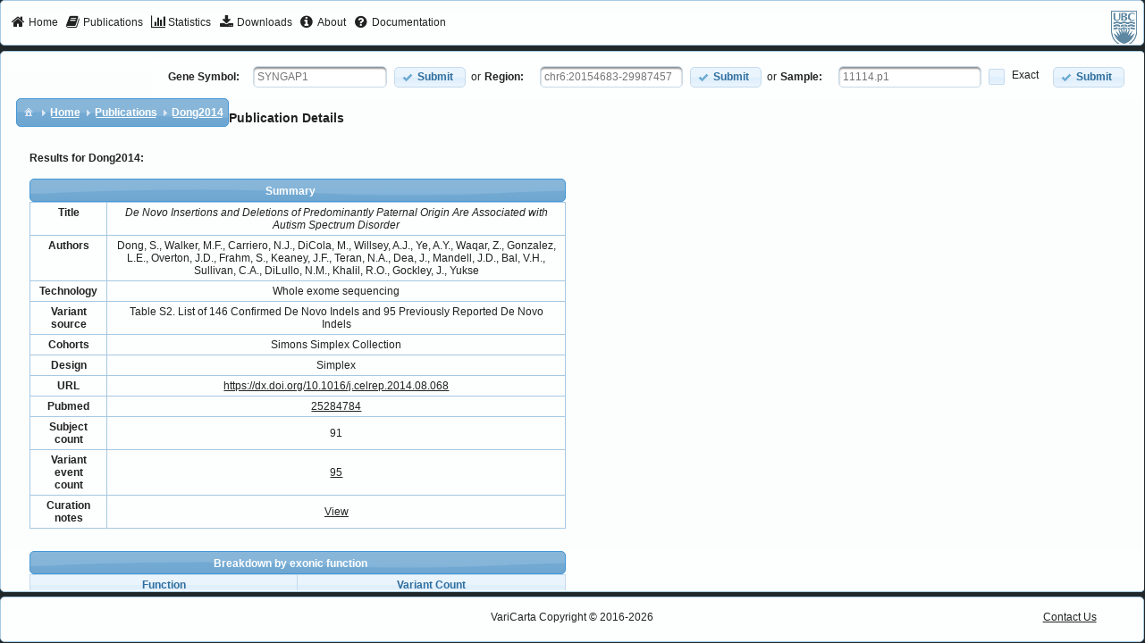

--- FILE ---
content_type: text/html;charset=UTF-8
request_url: https://varicarta.msl.ubc.ca/paper;jsessionid=67A32F9DB4185C362557EBE6344C98BB?paperId=83
body_size: 6120
content:
<?xml version='1.0' encoding='UTF-8' ?>
<!DOCTYPE html>
<html xmlns="http://www.w3.org/1999/xhtml"><head id="j_idt2"><link type="text/css" rel="stylesheet" href="/javax.faces.resource/theme.css.xhtml?ln=primefaces-redmond" /><link type="text/css" rel="stylesheet" href="/javax.faces.resource/webjars/font-awesome/4.2.0/css/font-awesome-jsf.css.xhtml;jsessionid=B64CD73C84BF22390D13B272B104BCB9" /><link type="text/css" rel="stylesheet" href="/javax.faces.resource/style.css.xhtml;jsessionid=B64CD73C84BF22390D13B272B104BCB9?ln=css" /><link type="text/css" rel="stylesheet" href="/javax.faces.resource/mainTemplate.css.xhtml;jsessionid=B64CD73C84BF22390D13B272B104BCB9?ln=css" /><link type="text/css" rel="stylesheet" href="/javax.faces.resource/components.css.xhtml;jsessionid=B64CD73C84BF22390D13B272B104BCB9?ln=primefaces&amp;v=6.1" /><script type="text/javascript" src="/javax.faces.resource/jquery/jquery.js.xhtml;jsessionid=B64CD73C84BF22390D13B272B104BCB9?ln=primefaces&amp;v=6.1"></script><script type="text/javascript" src="/javax.faces.resource/jquery/jquery-plugins.js.xhtml;jsessionid=B64CD73C84BF22390D13B272B104BCB9?ln=primefaces&amp;v=6.1"></script><script type="text/javascript" src="/javax.faces.resource/core.js.xhtml;jsessionid=B64CD73C84BF22390D13B272B104BCB9?ln=primefaces&amp;v=6.1"></script><script type="text/javascript" src="/javax.faces.resource/components.js.xhtml;jsessionid=B64CD73C84BF22390D13B272B104BCB9?ln=primefaces&amp;v=6.1"></script><script type="text/javascript" src="/javax.faces.resource/idlemonitor/idlemonitor.js.xhtml;jsessionid=B64CD73C84BF22390D13B272B104BCB9?ln=primefaces&amp;v=6.1"></script><link type="text/css" rel="stylesheet" href="/javax.faces.resource/layout/layout.css.xhtml;jsessionid=B64CD73C84BF22390D13B272B104BCB9?ln=primefaces&amp;v=6.1" /><script type="text/javascript" src="/javax.faces.resource/layout/layout.js.xhtml;jsessionid=B64CD73C84BF22390D13B272B104BCB9?ln=primefaces&amp;v=6.1"></script><script type="text/javascript">if(window.PrimeFaces){PrimeFaces.settings.locale='en_US';}</script>
        <title>Documentation</title>

        <link rel="icon" type="image/x-icon" href="/javax.faces.resource/img/favicon.ico.xhtml" />
        <link rel="icon" type="image/png" href="/javax.faces.resource/img/favicon-32x32.png.xhtml" sizes="32x32" />
        <link rel="icon" type="image/png" href="/javax.faces.resource/img/favicon-96x96.png.xhtml" sizes="96x96" />
        <link rel="icon" type="image/png" href="/javax.faces.resource/img/favicon-16x16.png.xhtml" sizes="16x16" />


        <meta http-equiv="Content-Type" content="text/html; charset=UTF-8" />
        <!-- Prevents caching at the Proxy Server -->
        <meta http-equiv="Expires" content="0" />

        <meta name="description" content="VariCarta is a curated, web-based database housing ASD-associated genes created from curated sequencing studies" />

        <meta name="keywords" content="asd,autism,curated,genomics,bioinformatics,genetics,gene,medicine,biomedical,meta-analysis,statistics,search,open source,database,software" />
        <meta name="author" content="VariCarta Admin (pavlab-support@msl.ubc.ca)" />
		<!-- Google tag (gtag.js) -->
		<script async="async" src="https://www.googletagmanager.com/gtag/js?id=G-17WBXH9B7E">
		</script>
		<script>
			window.dataLayer = window.dataLayer || [];

			function gtag() {
				dataLayer.push(arguments);
			}

			gtag('js', new Date());
			gtag('config', "G-17WBXH9B7E");
		</script>
	</head><body><html xmlns="http://www.w3.org/1999/xhtml">
<form id="j_idt14" name="j_idt14" method="post" action="/paper;jsessionid=B64CD73C84BF22390D13B272B104BCB9" enctype="application/x-www-form-urlencoded">
<input type="hidden" name="j_idt14" value="j_idt14" />
<span id="j_idt14:messagesWarn"></span><script id="j_idt14:messagesWarn_s" type="text/javascript">$(function(){PrimeFaces.cw('Growl','widget_j_idt14_messagesWarn',{id:'j_idt14:messagesWarn',sticky:true,life:6000,escape:true,msgs:[]});});</script>
    <!-- Warning will occur at 50 minutes (3000000) --><script id="j_idt14:j_idt16_s" type="text/javascript">$(function(){PrimeFaces.cw("IdleMonitor","widget_j_idt14_j_idt16",{id:"j_idt14:j_idt16",timeout:3000000,behaviors:{active:function(ext,event) {PrimeFaces.ab({s:"j_idt14:j_idt16",e:"active",p:"j_idt14:j_idt16",u:"j_idt14:messagesWarn"},ext);},idle:function(ext,event) {PrimeFaces.ab({s:"j_idt14:j_idt16",e:"idle",p:"j_idt14:j_idt16",u:"j_idt14:messagesWarn",onco:function(xhr,status,args){alert("Your session is about to expire due to inactivity.");;}},ext);}}});});</script><input type="hidden" name="javax.faces.ViewState" id="j_id1:javax.faces.ViewState:0" value="8084075849573927117:7449395278346240186" autocomplete="off" />
</form>

</html><script id="j_idt18_s" type="text/javascript">$(function(){PrimeFaces.cw("Layout","widget_j_idt18",{id:"j_idt18",full:true,north:{paneSelector:'#top',size:"50",resizable:false,closable:false},center:{paneSelector:'#center',size:"auto",resizable:false,closable:false},south:{paneSelector:'#bottom',size:"50",resizable:false,closable:false}});});</script><div id="top" class="ui-layout-unit ui-widget ui-widget-content ui-corner-all ui-layout-north"><div class="ui-layout-unit-content ui-widget-content">
<form id="j_idt19" name="j_idt19" method="post" action="/paper;jsessionid=B64CD73C84BF22390D13B272B104BCB9" enctype="application/x-www-form-urlencoded">
<input type="hidden" name="j_idt19" value="j_idt19" />
<div id="j_idt19:j_idt20" class="ui-menu ui-menubar ui-widget ui-widget-content ui-corner-all ui-helper-clearfix menubar" style="border: 1px solid transparent" role="menubar"><div tabindex="0" class="ui-helper-hidden-accessible"></div><ul class="ui-menu-list ui-helper-reset"><li class="ui-menuitem ui-widget ui-corner-all" role="menuitem"><a tabindex="-1" class="ui-menuitem-link ui-corner-all" href="index.xhtml;jsessionid=B64CD73C84BF22390D13B272B104BCB9"><span class="ui-menuitem-icon ui-icon fa fa-home"></span><span class="ui-menuitem-text">Home</span></a></li><li class="ui-menuitem ui-widget ui-corner-all" role="menuitem"><a tabindex="-1" class="ui-menuitem-link ui-corner-all" href="publications.xhtml;jsessionid=B64CD73C84BF22390D13B272B104BCB9"><span class="ui-menuitem-icon ui-icon fa fa-book"></span><span class="ui-menuitem-text">Publications</span></a></li><li class="ui-menuitem ui-widget ui-corner-all" role="menuitem"><a tabindex="-1" class="ui-menuitem-link ui-corner-all" href="stats.xhtml;jsessionid=B64CD73C84BF22390D13B272B104BCB9"><span class="ui-menuitem-icon ui-icon fa fa-bar-chart"></span><span class="ui-menuitem-text">Statistics</span></a></li><li class="ui-menuitem ui-widget ui-corner-all" role="menuitem"><a tabindex="-1" class="ui-menuitem-link ui-corner-all" href="downloads.xhtml;jsessionid=B64CD73C84BF22390D13B272B104BCB9"><span class="ui-menuitem-icon ui-icon fa fa-download"></span><span class="ui-menuitem-text">Downloads</span></a></li><li class="ui-menuitem ui-widget ui-corner-all" role="menuitem"><a tabindex="-1" class="ui-menuitem-link ui-corner-all" href="about.xhtml;jsessionid=B64CD73C84BF22390D13B272B104BCB9"><span class="ui-menuitem-icon ui-icon fa fa-info-circle"></span><span class="ui-menuitem-text">About</span></a></li><li class="ui-menuitem ui-widget ui-corner-all" role="menuitem"><a tabindex="-1" class="ui-menuitem-link ui-corner-all" href="documentation.xhtml;jsessionid=B64CD73C84BF22390D13B272B104BCB9"><span class="ui-menuitem-icon ui-icon fa fa-question-circle"></span><span class="ui-menuitem-text">Documentation</span></a></li><li class="ui-menuitem ui-menubar-options ui-widget ui-corner-all" role="menuitem">
                            <a href="https://www.ubc.ca/" target="_blank">
                                <img src="/javax.faces.resource/img/ubcgrey_logo_40.png.xhtml" alt="University of British Columbia (UBC)" />
                            </a></li></ul></div><script id="j_idt19:j_idt20_s" type="text/javascript">PrimeFaces.cw("Menubar","widget_j_idt19_j_idt20",{id:"j_idt19:j_idt20",autoDisplay:true,toggleEvent:"click"});</script><input type="hidden" name="javax.faces.ViewState" id="j_id1:javax.faces.ViewState:1" value="8084075849573927117:7449395278346240186" autocomplete="off" />
</form></div></div><div id="center" class="ui-layout-unit ui-widget ui-widget-content ui-corner-all ui-layout-center"><div class="ui-layout-unit-content ui-widget-content"><div id="j_idt28" class="ui-panel ui-widget ui-widget-content ui-corner-all no-border clearfix" style="float:right;" data-widget="widget_j_idt28"><div id="j_idt28_content" class="ui-panel-content ui-widget-content"><table>
<tbody>
<tr>
<td>
<form id="geneSearchForm" name="geneSearchForm" method="post" action="/paper;jsessionid=B64CD73C84BF22390D13B272B104BCB9" enctype="application/x-www-form-urlencoded">
<input type="hidden" name="geneSearchForm" value="geneSearchForm" />
<label for="gene" style="font-weight:bold;margin-right:15px;">Gene Symbol:</label><span id="gene" class="ui-autocomplete" style="margin-right:8px;"><input id="gene_input" name="gene_input" type="text" class="ui-autocomplete-input ui-inputfield ui-widget ui-state-default ui-corner-all" autocomplete="off" placeholder="SYNGAP1" value="" /><input id="gene_hinput" name="gene_hinput" type="hidden" autocomplete="off" /><div id="gene_panel" class="ui-autocomplete-panel ui-widget-content ui-corner-all ui-helper-hidden ui-shadow"></div></span><script id="gene_s" type="text/javascript">$(function(){PrimeFaces.cw("AutoComplete","widget_gene",{id:"gene",minLength:2,delay:400,emptyMessage:"No gene suggestions available, please try again."});});</script><button id="j_idt33" name="j_idt33" class="ui-button ui-widget ui-state-default ui-corner-all ui-button-text-icon-left ui-priority-primary" onclick="PrimeFaces.ab({s:&quot;j_idt33&quot;,u:&quot;geneSearchForm&quot;});return false;" type="submit"><span class="ui-button-icon-left ui-icon ui-c ui-icon-check"></span><span class="ui-button-text ui-c">Submit</span></button><script id="j_idt33_s" type="text/javascript">PrimeFaces.cw("CommandButton","widget_j_idt33",{id:"j_idt33"});</script><input type="hidden" name="javax.faces.ViewState" id="j_id1:javax.faces.ViewState:2" value="8084075849573927117:7449395278346240186" autocomplete="off" />
</form></td>
<td>or</td>
<td>
<form id="regionSearchForm" name="regionSearchForm" method="post" action="/paper;jsessionid=B64CD73C84BF22390D13B272B104BCB9" enctype="application/x-www-form-urlencoded">
<input type="hidden" name="regionSearchForm" value="regionSearchForm" />
<label for="regionInput" style="font-weight:bold;margin-right:15px;">Region:</label>
						<!-- &lt;f:validateRegex pattern="^(?i:CHR)?([0-9]{1,2}|X|Y):(\d+)-(\d+|)$"  /&gt; --><input id="regionInput" name="regionInput" type="text" placeholder="chr6:20154683-29987457" style="margin-right:8px;width:150px;" class="ui-inputfield ui-inputtext ui-widget ui-state-default ui-corner-all" /><script id="regionInput_s" type="text/javascript">PrimeFaces.cw("InputText","widget_regionInput",{id:"regionInput"});</script><button id="j_idt37" name="j_idt37" class="ui-button ui-widget ui-state-default ui-corner-all ui-button-text-icon-left ui-priority-primary" onclick="PrimeFaces.ab({s:&quot;j_idt37&quot;,u:&quot;regionSearchForm&quot;});return false;" type="submit"><span class="ui-button-icon-left ui-icon ui-c ui-icon-check"></span><span class="ui-button-text ui-c">Submit</span></button><script id="j_idt37_s" type="text/javascript">PrimeFaces.cw("CommandButton","widget_j_idt37",{id:"j_idt37"});</script><input type="hidden" name="javax.faces.ViewState" id="j_id1:javax.faces.ViewState:3" value="8084075849573927117:7449395278346240186" autocomplete="off" />
</form></td>
<td>or</td>
<td>
<form id="sampleSearchForm" name="sampleSearchForm" method="post" action="/paper;jsessionid=B64CD73C84BF22390D13B272B104BCB9" enctype="application/x-www-form-urlencoded">
<input type="hidden" name="sampleSearchForm" value="sampleSearchForm" />
<label for="sampleInput" style="font-weight:bold;margin-right:15px;">Sample:</label>

						<!-- &lt;f:validateRegex pattern="^(?i:CHR)?([0-9]{1,2}|X|Y):(\d+)-(\d+|)$"  /&gt; --><input id="sampleInput" name="sampleInput" type="text" placeholder="11114.p1" style="margin-right:8px;width:150px;" class="ui-inputfield ui-inputtext ui-widget ui-state-default ui-corner-all" /><script id="sampleInput_s" type="text/javascript">PrimeFaces.cw("InputText","widget_sampleInput",{id:"sampleInput"});</script><div id="j_idt41" class="ui-chkbox ui-widget"><div class="ui-helper-hidden-accessible"><input id="j_idt41_input" name="j_idt41_input" type="checkbox" autocomplete="off" aria-checked="false" /></div><div class="ui-chkbox-box ui-widget ui-corner-all ui-state-default"><span class="ui-chkbox-icon ui-icon ui-icon-blank ui-c"></span></div><span class="ui-chkbox-label">Exact</span></div><script id="j_idt41_s" type="text/javascript">PrimeFaces.cw("SelectBooleanCheckbox","widget_j_idt41",{id:"j_idt41"});</script><button id="j_idt42" name="j_idt42" class="ui-button ui-widget ui-state-default ui-corner-all ui-button-text-icon-left ui-priority-primary" onclick="PrimeFaces.ab({s:&quot;j_idt42&quot;,u:&quot;sampleSearchForm&quot;});return false;" type="submit"><span class="ui-button-icon-left ui-icon ui-c ui-icon-check"></span><span class="ui-button-text ui-c">Submit</span></button><script id="j_idt42_s" type="text/javascript">PrimeFaces.cw("CommandButton","widget_j_idt42",{id:"j_idt42"});</script><input type="hidden" name="javax.faces.ViewState" id="j_id1:javax.faces.ViewState:4" value="8084075849573927117:7449395278346240186" autocomplete="off" />
</form></td>
</tr>
</tbody>
</table>
</div></div><script id="j_idt28_s" type="text/javascript">PrimeFaces.cw("Panel","widget_j_idt28",{id:"j_idt28"});</script>
	
	<!-- BREADCRUMBS --><div id="j_idt44" class="ui-panel ui-widget ui-widget-content ui-corner-all no-border" data-widget="widget_j_idt44"><div id="j_idt44_content" class="ui-panel-content ui-widget-content"><div id="j_idt45" class="ui-breadcrumb ui-module ui-widget ui-widget-header ui-helper-clearfix ui-corner-all" role="menu" style="float:left;"><ul><li role="menuitem"><a tabindex="-1" class="ui-menuitem-link ui-corner-all ui-icon ui-icon-home" href="#"><span class="ui-menuitem-text">Categories</span></a></li><li class="ui-breadcrumb-chevron ui-icon ui-icon-triangle-1-e"></li><li role="menuitem"><a tabindex="-1" class="ui-menuitem-link ui-corner-all" href="index.xhtml;jsessionid=B64CD73C84BF22390D13B272B104BCB9"><span class="ui-menuitem-text">Home</span></a></li><li class="ui-breadcrumb-chevron ui-icon ui-icon-triangle-1-e"></li><li role="menuitem"><a tabindex="-1" class="ui-menuitem-link ui-corner-all" href="publications.xhtml;jsessionid=B64CD73C84BF22390D13B272B104BCB9"><span class="ui-menuitem-text">Publications</span></a></li><li class="ui-breadcrumb-chevron ui-icon ui-icon-triangle-1-e"></li><li role="menuitem"><a tabindex="-1" class="ui-menuitem-link ui-corner-all" href="paper.xhtml;jsessionid=B64CD73C84BF22390D13B272B104BCB9?paperId=83"><span class="ui-menuitem-text">Dong2014</span></a></li></ul></div></div></div><script id="j_idt44_s" type="text/javascript">PrimeFaces.cw("Panel","widget_j_idt44",{id:"j_idt44"});</script>
	           
	<br />
<form id="j_idt51" name="j_idt51" method="post" action="/paper;jsessionid=B64CD73C84BF22390D13B272B104BCB9" enctype="application/x-www-form-urlencoded" style="padding:30px;">
<input type="hidden" name="j_idt51" value="j_idt51" />

		<h3 style="margin:0 auto 30px auto">Publication Details</h3>
		<h4>Results for Dong2014:</h4><div id="j_idt51:paperSummary" class="ui-outputpanel ui-widget" style="text-align:center;">
			<!-- Paper information --><div id="j_idt51:j_idt54" class="ui-panel ui-widget ui-widget-content ui-corner-all no-border no-padding" style="width:600px;padding:0;" data-widget="widget_j_idt51_j_idt54"><div id="j_idt51:j_idt54_header" class="ui-panel-titlebar ui-widget-header ui-helper-clearfix ui-corner-all"><span class="ui-panel-title">Summary</span></div><div id="j_idt51:j_idt54_content" class="ui-panel-content ui-widget-content"><table id="j_idt51:j_idt55:j_idt56" class="ui-panelgrid ui-widget label-value-panel" style="width:100%;" role="grid"><tbody>
<!-- 	                &lt;f:facet name="header"&gt;
				        &lt;p:row&gt;
				            &lt;p:column colspan="3"&gt;Summary&lt;/p:column&gt;
				        &lt;/p:row&gt;						
	                &lt;/f:facet&gt; --><tr class="ui-widget-content ui-panelgrid-even" role="row"><td role="gridcell" class="ui-panelgrid-cell"><span style="font-weight:bold">Title</span></td><td role="gridcell" class="ui-panelgrid-cell" colspan="2">
	                		<em>De Novo Insertions and Deletions of Predominantly Paternal Origin Are Associated with Autism Spectrum Disorder 
	                		</em></td></tr><tr class="ui-widget-content ui-panelgrid-odd" role="row"><td role="gridcell" class="ui-panelgrid-cell"><span style="font-weight:bold">Authors</span></td><td role="gridcell" class="ui-panelgrid-cell" colspan="2">Dong, S., Walker, M.F., Carriero, N.J., DiCola, M., Willsey, A.J., Ye, A.Y., Waqar, Z., Gonzalez, L.E., Overton, J.D., Frahm, S., Keaney, J.F., Teran, N.A., Dea, J., Mandell, J.D., Bal, V.H., Sullivan, C.A., DiLullo, N.M., Khalil, R.O., Gockley, J., Yukse</td></tr><tr class="ui-widget-content ui-panelgrid-even" role="row"><td role="gridcell" class="ui-panelgrid-cell"><span style="font-weight:bold">Technology</span></td><td role="gridcell" class="ui-panelgrid-cell" colspan="2">Whole exome sequencing</td></tr><tr class="ui-widget-content ui-panelgrid-odd" role="row"><td role="gridcell" class="ui-panelgrid-cell"><span style="font-weight:bold">Variant source</span></td><td role="gridcell" class="ui-panelgrid-cell" colspan="2">Table S2. List of 146 Confirmed De Novo Indels and 95 Previously Reported De Novo Indels</td></tr><tr class="ui-widget-content ui-panelgrid-even" role="row"><td role="gridcell" class="ui-panelgrid-cell"><span style="font-weight:bold">Cohorts</span></td><td role="gridcell" class="ui-panelgrid-cell">Simons Simplex Collection</td></tr><tr class="ui-widget-content ui-panelgrid-odd" role="row"><td role="gridcell" class="ui-panelgrid-cell"><span style="font-weight:bold">Design</span></td><td role="gridcell" class="ui-panelgrid-cell">Simplex</td></tr><tr class="ui-widget-content ui-panelgrid-even" role="row"><td role="gridcell" class="ui-panelgrid-cell"><span style="font-weight:bold">URL</span></td><td role="gridcell" class="ui-panelgrid-cell" colspan="2"><a href="https://dx.doi.org/10.1016/j.celrep.2014.08.068" target="_blank">https://dx.doi.org/10.1016/j.celrep.2014.08.068</a></td></tr><tr class="ui-widget-content ui-panelgrid-odd" role="row"><td role="gridcell" class="ui-panelgrid-cell"><span style="font-weight:bold">Pubmed</span><td role="gridcell" class="ui-panelgrid-cell" colspan="2"><a href="https://www.ncbi.nlm.nih.gov/pubmed/25284784" target="_blank">25284784</a></td></td></tr><tr class="ui-widget-content ui-panelgrid-even" role="row"><td role="gridcell" class="ui-panelgrid-cell"><span style="font-weight:bold">Subject count</span></td><td role="gridcell" class="ui-panelgrid-cell single-numeric" colspan="2">91<div id="j_idt51:j_idt55:toolTipAmbiguousSubjects" class="ui-tooltip ui-widget ui-tooltip-top"><div class="ui-tooltip-arrow"></div><div class="ui-tooltip-text ui-shadow ui-corner-all">The number of subjects for this study could not be determined directly           from the variant data; the value given is that reported by the authors in the           publication.</div></div><script id="j_idt51:j_idt55:toolTipAmbiguousSubjects_s" type="text/javascript">$(function(){PrimeFaces.cw("Tooltip","widget_j_idt51_j_idt55_toolTipAmbiguousSubjects",{id:"j_idt51:j_idt55:toolTipAmbiguousSubjects",showEffect:"fade",hideEffect:"fade",target:"j_idt51:j_idt55:ambiguousSubjectsIcon",position:"top"});});</script></td></tr><tr class="ui-widget-content ui-panelgrid-odd" role="row"><td role="gridcell" class="ui-panelgrid-cell"><span style="font-weight:bold">Variant event count</span></td><td role="gridcell" class="ui-panelgrid-cell single-numeric" colspan="2"><a href="/variant;jsessionid=B64CD73C84BF22390D13B272B104BCB9?paperId=83" class="ui-link ui-widget">95</a></td></tr><tr class="ui-widget-content ui-panelgrid-even" role="row"><td role="gridcell" class="ui-panelgrid-cell"><span style="font-weight:bold">Curation notes</span></td><td role="gridcell" class="ui-panelgrid-cell single-numeric" colspan="2"><a href="notes/Dong2014/NOTES;jsessionid=B64CD73C84BF22390D13B272B104BCB9">View</a></td></tr></tbody></table><div id="j_idt51:j_idt126" class="ui-panel ui-widget ui-widget-content ui-corner-all no-border no-padding" style="width:600px;padding:0;margin-top:25px;" data-widget="widget_j_idt51_j_idt126"><div id="j_idt51:j_idt126_header" class="ui-panel-titlebar ui-widget-header ui-helper-clearfix ui-corner-all"><span class="ui-panel-title">Breakdown by exonic function</span></div><div id="j_idt51:j_idt126_content" class="ui-panel-content ui-widget-content">
	    	
	    	<!-- Stats about paper on variant level --><div id="j_idt51:j_idt128" class="ui-datatable ui-widget" style="margin-bottom:20px"><div class="ui-datatable-tablewrapper"><table role="grid"><thead id="j_idt51:j_idt128_head"><tr role="row"><th id="j_idt51:j_idt128:j_idt129" class="ui-state-default" role="columnheader" aria-label="Function" scope="col"><span class="ui-column-title">Function</span></th><th id="j_idt51:j_idt128:j_idt131" class="ui-state-default" role="columnheader" aria-label="Variant Count" scope="col"><span class="ui-column-title">Variant Count</span></th></tr></thead><tbody id="j_idt51:j_idt128_data" class="ui-datatable-data ui-widget-content"><tr data-ri="0" class="ui-widget-content ui-datatable-even" role="row"><td role="gridcell">frameshift deletion</td><td role="gridcell">44</td></tr><tr data-ri="1" class="ui-widget-content ui-datatable-odd" role="row"><td role="gridcell">frameshift insertion</td><td role="gridcell">16</td></tr><tr data-ri="2" class="ui-widget-content ui-datatable-even" role="row"><td role="gridcell">nonframeshift deletion</td><td role="gridcell">11</td></tr><tr data-ri="3" class="ui-widget-content ui-datatable-odd" role="row"><td role="gridcell">nonframeshift insertion</td><td role="gridcell">2</td></tr><tr data-ri="4" class="ui-widget-content ui-datatable-even" role="row"><td role="gridcell">other</td><td role="gridcell">17</td></tr><tr data-ri="5" class="ui-widget-content ui-datatable-odd" role="row"><td role="gridcell">splicing</td><td role="gridcell">2</td></tr><tr data-ri="6" class="ui-widget-content ui-datatable-even" role="row"><td role="gridcell">stopgain</td><td role="gridcell">2</td></tr><tr data-ri="7" class="ui-widget-content ui-datatable-odd" role="row"><td role="gridcell">stoploss</td><td role="gridcell">1</td></tr></tbody></table></div></div><script id="j_idt51:j_idt128_s" type="text/javascript">$(function(){PrimeFaces.cw("DataTable","widget_j_idt51_j_idt128",{id:"j_idt51:j_idt128",groupColumnIndexes:[]});});</script></div></div><script id="j_idt51:j_idt126_s" type="text/javascript">PrimeFaces.cw("Panel","widget_j_idt51_j_idt126",{id:"j_idt51:j_idt126"});</script></div></div><script id="j_idt51:j_idt54_s" type="text/javascript">PrimeFaces.cw("Panel","widget_j_idt51_j_idt54",{id:"j_idt51:j_idt54"});</script></div>	
	        	
	        	<hr />
		
		<div style="width:800px;"> 
				<h4 style="margin:0 auto 30px auto"> What am I looking at? </h4>
				<p>	
				<strong>Summary: </strong>Information from the literature piece (e.g. Author, Publisher, DOI) and the study experimental design (e.g. sample size, source of probands, sequencing technology.)
				For a full list of sources of variants, be sure to check out the <strong><a href="publications.xhtml;jsessionid=B64CD73C84BF22390D13B272B104BCB9" class="ui-link ui-widget">publications</a></strong> page. Documentation and description of our work can be found on the <strong><a href="help.xhtml;jsessionid=B64CD73C84BF22390D13B272B104BCB9" class="ui-link ui-widget">help</a></strong> page.
				</p>
				<p>	
				<strong>Breakdown by exonic function: </strong> We annotated the variants with an effect prediction 
				using <strong><a href="http://annovar.openbioinformatics.org/en/latest/" class="ui-link ui-widget">ANNOVAR</a></strong>. 
				The functions are categories of variants, such as frameshift variants (i.e. frameshift_elongation (SO:0001909)), 
				loss/gain of stop codon, SNVs and non-frameshift variants. See the full list of possible annotations for exonic 
				variants in the <a href="http://doc-openbio.readthedocs.org/projects/annovar/en/latest/user-guide/gene" class="ui-link ui-widget">documentation</a>.
				</p>	
		</div><input type="hidden" name="javax.faces.ViewState" id="j_id1:javax.faces.ViewState:5" value="8084075849573927117:7449395278346240186" autocomplete="off" />
</form></div></div><div id="bottom" class="ui-layout-unit ui-widget ui-widget-content ui-corner-all ui-layout-south"><div class="ui-layout-unit-content ui-widget-content">
                <div class="footer">
                    <p>
                        <span> VariCarta Copyright © 2016-2026 </span><a href="/documentation;jsessionid=B64CD73C84BF22390D13B272B104BCB9#contact" style="position:absolute;right:50px;">Contact Us</a>
                    </p>
                </div></div></div>
            <!-- a modal dialog etc. -->

        <!-- 	&lt;p:dialog modal="true" widgetVar="statusDialog" header="Status"
                draggable="false" closable="false" resizable="false"&gt;
                &lt;p:graphicImage library="img" name="loader.gif" /&gt;
            &lt;/p:dialog&gt; -->
        <!--
                &lt;div id="site-wrapper"&gt;
                &lt;div id="header"&gt;
                    &lt;div id="top"&gt;
                    Green graphic by &lt;a href="undefined"&gt;undefined&lt;/a&gt; from &lt;a href="http://logomakr.com"&gt;Logomakr&lt;/a&gt; is licensed under &lt;a href="http://creativecommons.org/licenses/by/3.0/" title="Creative Commons BY 3.0"&gt;CC BY 3.0&lt;/a&gt;.Science graphic by &lt;a href="http://www.freepik.com/"&gt;Freepik&lt;/a&gt; from &lt;a href="http://www.flaticon.com/"&gt;Flaticon&lt;/a&gt; is licensed under &lt;a href="http://creativecommons.org/licenses/by/3.0/" title="Creative Commons BY 3.0"&gt;CC BY 3.0&lt;/a&gt;. Made with &lt;a href="http://logomakr.com" title="Logo Maker"&gt;Logo Maker&lt;/a&gt;
                        &lt;div class="left" id="logo"&gt;
                            &lt;h:graphicImage library="img" width="130" height="110"
                                name="logo.png" /&gt;
                        &lt;/div&gt;
                        &lt;div class="left navigation" id="main-nav"&gt;
                            &lt;ul class="tabbed"&gt;
                                &lt;li class=""&gt;&lt;h:link value="Home" outcome="index.xhtml" /&gt;&lt;/li&gt;
                                &lt;li class=""&gt;&lt;h:link value="Search" outcome="search.xhtml" /&gt;&lt;/li&gt;
                                &lt;li class=""&gt;&lt;h:link value="Downloads" outcome="downloads.xhtml" /&gt;&lt;/li&gt;
                                &lt;li class=""&gt;&lt;h:link value="Documentation" outcome="documentation.xhtml" /&gt;&lt;/li&gt;
                                &lt;li class=""&gt;&lt;h:link value="FAQ" outcome="faq.xhtml" /&gt;&lt;/li&gt;
                                &lt;li class=""&gt;&lt;h:link value="Contact" outcome="contact.xhtml" /&gt;&lt;/li&gt;

                                &lt;li class=""&gt;&lt;h:link value="About" outcome="about.xhtml" /&gt;&lt;/li&gt;

                            &lt;/ul&gt;
                            &lt;div class="clearer"&gt;&amp;nbsp;&lt;/div&gt;
                        &lt;/div&gt;
                        &lt;div class="clearer"&gt;&amp;nbsp;&lt;/div&gt;
                    &lt;/div&gt;
                &lt;/div&gt;

                &lt;div id="content"&gt;
                    &lt;ui:insert name="content" /&gt;
                &lt;/div&gt;
                &lt;/div&gt; --></body>


</html>